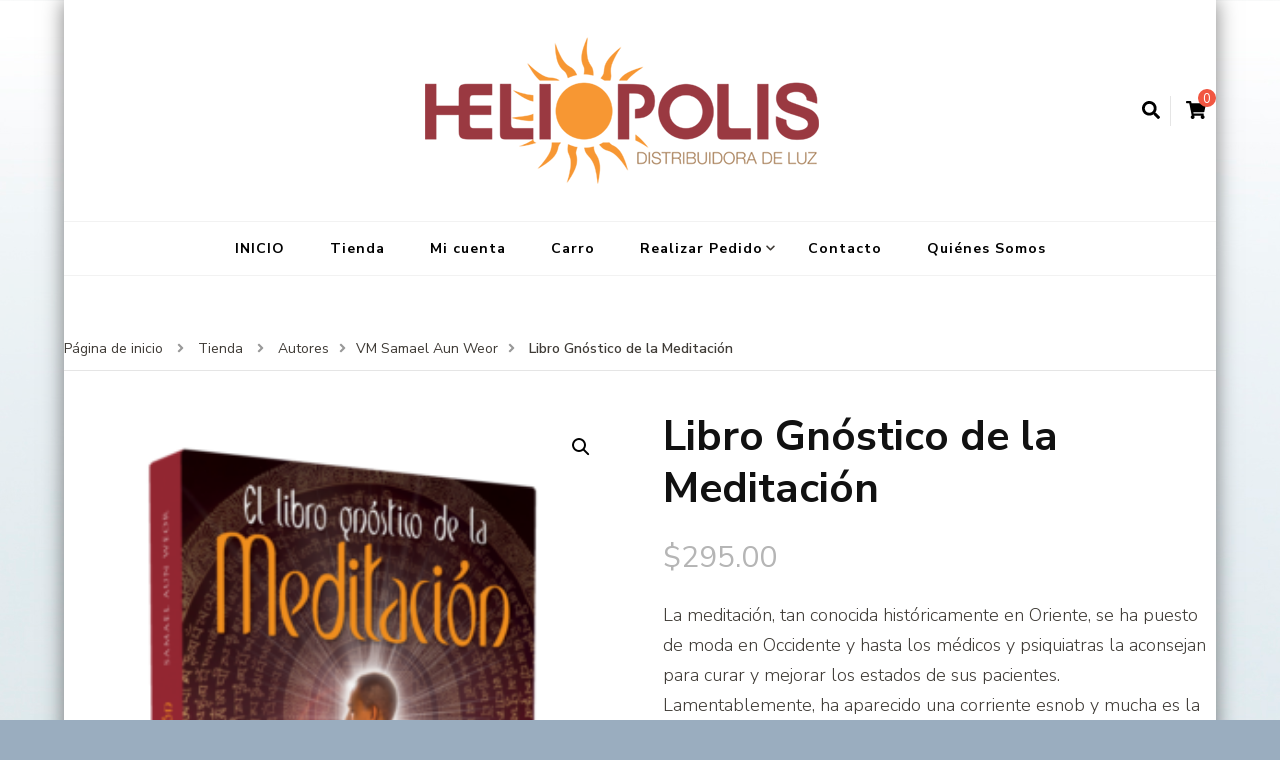

--- FILE ---
content_type: text/html; charset=UTF-8
request_url: https://heliopolis.info/tienda/sin-categoria/vm-samael-aun-weor/libro-gnostico-de-la-meditacion/
body_size: 10444
content:
    <!DOCTYPE html>
    <html lang="es">
    <head itemscope itemtype="http://schema.org/WebSite">
	    <meta charset="UTF-8">
    <meta name="viewport" content="width=device-width, initial-scale=1">
    <link rel="profile" href="http://gmpg.org/xfn/11">
    <title>Libro Gnóstico de la Meditación</title>
<link rel='dns-prefetch' href='//fonts.googleapis.com' />
<link rel='dns-prefetch' href='//s.w.org' />
<link rel="alternate" type="application/rss+xml" title=" &raquo; Feed" href="https://heliopolis.info/feed/" />
<link rel="alternate" type="application/rss+xml" title=" &raquo; Feed de los comentarios" href="https://heliopolis.info/comments/feed/" />
<link rel="alternate" type="application/rss+xml" title=" &raquo; Comentario Libro Gnóstico de la Meditación del feed" href="https://heliopolis.info/tienda/sin-categoria/vm-samael-aun-weor/libro-gnostico-de-la-meditacion/feed/" />
		<script type="text/javascript">
			window._wpemojiSettings = {"baseUrl":"https:\/\/s.w.org\/images\/core\/emoji\/12.0.0-1\/72x72\/","ext":".png","svgUrl":"https:\/\/s.w.org\/images\/core\/emoji\/12.0.0-1\/svg\/","svgExt":".svg","source":{"concatemoji":"https:\/\/heliopolis.info\/wp-includes\/js\/wp-emoji-release.min.js?ver=5.4.18"}};
			/*! This file is auto-generated */
			!function(e,a,t){var n,r,o,i=a.createElement("canvas"),p=i.getContext&&i.getContext("2d");function s(e,t){var a=String.fromCharCode;p.clearRect(0,0,i.width,i.height),p.fillText(a.apply(this,e),0,0);e=i.toDataURL();return p.clearRect(0,0,i.width,i.height),p.fillText(a.apply(this,t),0,0),e===i.toDataURL()}function c(e){var t=a.createElement("script");t.src=e,t.defer=t.type="text/javascript",a.getElementsByTagName("head")[0].appendChild(t)}for(o=Array("flag","emoji"),t.supports={everything:!0,everythingExceptFlag:!0},r=0;r<o.length;r++)t.supports[o[r]]=function(e){if(!p||!p.fillText)return!1;switch(p.textBaseline="top",p.font="600 32px Arial",e){case"flag":return s([127987,65039,8205,9895,65039],[127987,65039,8203,9895,65039])?!1:!s([55356,56826,55356,56819],[55356,56826,8203,55356,56819])&&!s([55356,57332,56128,56423,56128,56418,56128,56421,56128,56430,56128,56423,56128,56447],[55356,57332,8203,56128,56423,8203,56128,56418,8203,56128,56421,8203,56128,56430,8203,56128,56423,8203,56128,56447]);case"emoji":return!s([55357,56424,55356,57342,8205,55358,56605,8205,55357,56424,55356,57340],[55357,56424,55356,57342,8203,55358,56605,8203,55357,56424,55356,57340])}return!1}(o[r]),t.supports.everything=t.supports.everything&&t.supports[o[r]],"flag"!==o[r]&&(t.supports.everythingExceptFlag=t.supports.everythingExceptFlag&&t.supports[o[r]]);t.supports.everythingExceptFlag=t.supports.everythingExceptFlag&&!t.supports.flag,t.DOMReady=!1,t.readyCallback=function(){t.DOMReady=!0},t.supports.everything||(n=function(){t.readyCallback()},a.addEventListener?(a.addEventListener("DOMContentLoaded",n,!1),e.addEventListener("load",n,!1)):(e.attachEvent("onload",n),a.attachEvent("onreadystatechange",function(){"complete"===a.readyState&&t.readyCallback()})),(n=t.source||{}).concatemoji?c(n.concatemoji):n.wpemoji&&n.twemoji&&(c(n.twemoji),c(n.wpemoji)))}(window,document,window._wpemojiSettings);
		</script>
		<style type="text/css">
img.wp-smiley,
img.emoji {
	display: inline !important;
	border: none !important;
	box-shadow: none !important;
	height: 1em !important;
	width: 1em !important;
	margin: 0 .07em !important;
	vertical-align: -0.1em !important;
	background: none !important;
	padding: 0 !important;
}
</style>
	<link rel='stylesheet' id='wp-block-library-css'  href='https://heliopolis.info/wp-includes/css/dist/block-library/style.min.css?ver=5.4.18' type='text/css' media='all' />
<link rel='stylesheet' id='wc-block-vendors-style-css'  href='https://heliopolis.info/wp-content/plugins/woocommerce/packages/woocommerce-blocks/build/vendors-style.css?ver=4.4.3' type='text/css' media='all' />
<link rel='stylesheet' id='wc-block-style-css'  href='https://heliopolis.info/wp-content/plugins/woocommerce/packages/woocommerce-blocks/build/style.css?ver=4.4.3' type='text/css' media='all' />
<link rel='stylesheet' id='layerslider-css'  href='https://heliopolis.info/wp-content/plugins/LayerSlider/static/css/layerslider.css?ver=5.2.0' type='text/css' media='all' />
<link rel='stylesheet' id='ls-google-fonts-css'  href='https://fonts.googleapis.com/css?family=Lato:100,300,regular,700,900%7COpen+Sans:300%7CIndie+Flower:regular%7COswald:300,regular,700&#038;subset=latin' type='text/css' media='all' />
<link rel='stylesheet' id='contact-form-7-css'  href='https://heliopolis.info/wp-content/plugins/contact-form-7/includes/css/styles.css?ver=5.4' type='text/css' media='all' />
<link rel='stylesheet' id='photoswipe-css'  href='https://heliopolis.info/wp-content/plugins/woocommerce/assets/css/photoswipe/photoswipe.min.css?ver=5.1.0' type='text/css' media='all' />
<link rel='stylesheet' id='photoswipe-default-skin-css'  href='https://heliopolis.info/wp-content/plugins/woocommerce/assets/css/photoswipe/default-skin/default-skin.min.css?ver=5.1.0' type='text/css' media='all' />
<link rel='stylesheet' id='woocommerce-layout-css'  href='https://heliopolis.info/wp-content/plugins/woocommerce/assets/css/woocommerce-layout.css?ver=5.1.0' type='text/css' media='all' />
<link rel='stylesheet' id='woocommerce-smallscreen-css'  href='https://heliopolis.info/wp-content/plugins/woocommerce/assets/css/woocommerce-smallscreen.css?ver=5.1.0' type='text/css' media='only screen and (max-width: 768px)' />
<link rel='stylesheet' id='woocommerce-general-css'  href='https://heliopolis.info/wp-content/plugins/woocommerce/assets/css/woocommerce.css?ver=5.1.0' type='text/css' media='all' />
<style id='woocommerce-inline-inline-css' type='text/css'>
.woocommerce form .form-row .required { visibility: visible; }
</style>
<link rel='stylesheet' id='blossom-recipe-woocommerce-css'  href='https://heliopolis.info/wp-content/themes/blossom-recipe/css/woocommerce.min.css?ver=1.1.0' type='text/css' media='all' />
<link rel='stylesheet' id='owl-carousel-css'  href='https://heliopolis.info/wp-content/themes/blossom-recipe/css/owl.carousel.min.css?ver=2.3.4' type='text/css' media='all' />
<link rel='stylesheet' id='animate-css'  href='https://heliopolis.info/wp-content/themes/blossom-recipe/css/animate.min.css?ver=3.5.2' type='text/css' media='all' />
<link rel='stylesheet' id='blossom-recipe-google-fonts-css'  href='https://fonts.googleapis.com/css?family=Nunito+Sans%3A300%2C300i%2C400%2C400i%2C600%2C600i%2C700%2C700i%2C800%2C800i%7CMarcellus%3A&#038;subset=latin%2Clatin-ext' type='text/css' media='all' />
<link rel='stylesheet' id='blossom-recipe-css'  href='https://heliopolis.info/wp-content/themes/blossom-recipe/style.css?ver=1.1.0' type='text/css' media='all' />
<script type='text/javascript' src='https://heliopolis.info/wp-includes/js/jquery/jquery.js?ver=1.12.4-wp'></script>
<script type='text/javascript' src='https://heliopolis.info/wp-includes/js/jquery/jquery-migrate.min.js?ver=1.4.1'></script>
<script type='text/javascript' src='https://heliopolis.info/wp-content/plugins/LayerSlider/static/js/layerslider.kreaturamedia.jquery.js?ver=5.2.0'></script>
<script type='text/javascript' src='https://heliopolis.info/wp-content/plugins/LayerSlider/static/js/greensock.js?ver=1.11.2'></script>
<script type='text/javascript' src='https://heliopolis.info/wp-content/plugins/LayerSlider/static/js/layerslider.transitions.js?ver=5.2.0'></script>
<link rel='https://api.w.org/' href='https://heliopolis.info/wp-json/' />
<link rel="EditURI" type="application/rsd+xml" title="RSD" href="https://heliopolis.info/xmlrpc.php?rsd" />
<link rel="wlwmanifest" type="application/wlwmanifest+xml" href="https://heliopolis.info/wp-includes/wlwmanifest.xml" /> 
<meta name="generator" content="WordPress 5.4.18" />
<meta name="generator" content="WooCommerce 5.1.0" />
<link rel="canonical" href="https://heliopolis.info/tienda/sin-categoria/vm-samael-aun-weor/libro-gnostico-de-la-meditacion/" />
<link rel='shortlink' href='https://heliopolis.info/?p=1077' />
<link rel="alternate" type="application/json+oembed" href="https://heliopolis.info/wp-json/oembed/1.0/embed?url=https%3A%2F%2Fheliopolis.info%2Ftienda%2Fsin-categoria%2Fvm-samael-aun-weor%2Flibro-gnostico-de-la-meditacion%2F" />
<link rel="alternate" type="text/xml+oembed" href="https://heliopolis.info/wp-json/oembed/1.0/embed?url=https%3A%2F%2Fheliopolis.info%2Ftienda%2Fsin-categoria%2Fvm-samael-aun-weor%2Flibro-gnostico-de-la-meditacion%2F&#038;format=xml" />
	<noscript><style>.woocommerce-product-gallery{ opacity: 1 !important; }</style></noscript>
	
<!-- Begin Catalyst/WooCommerce Custom CSS -->
<style type="text/css">
#content .page #payment ul { padding: 5px 0; } #content .page #payment ul.payment_methods li { margin: 0 15px; list-style: none; } .entry-content a.button.alt, .entry-content button.button.alt, .entry-content input.button.alt, .entry-content #respond input#submit.alt, .entry-content #content input.button.alt { color: #FFFFFF; }
</style>
<!-- End Catalyst/WooCommerce Custom CSS -->

<style type="text/css" id="custom-background-css">
body.custom-background { background-color: #9aadbf; background-image: url("https://heliopolis.info/wp-content/uploads/2020/04/fondo.jpg"); background-position: center center; background-size: cover; background-repeat: repeat; background-attachment: scroll; }
</style>
	<link rel="icon" href="https://heliopolis.info/wp-content/uploads/2018/02/cropped-Logo-Heliopolis-FINAL-para-correos-1-32x32.png" sizes="32x32" />
<link rel="icon" href="https://heliopolis.info/wp-content/uploads/2018/02/cropped-Logo-Heliopolis-FINAL-para-correos-1-192x192.png" sizes="192x192" />
<link rel="apple-touch-icon" href="https://heliopolis.info/wp-content/uploads/2018/02/cropped-Logo-Heliopolis-FINAL-para-correos-1-180x180.png" />
<meta name="msapplication-TileImage" content="https://heliopolis.info/wp-content/uploads/2018/02/cropped-Logo-Heliopolis-FINAL-para-correos-1-270x270.png" />
<style id="kirki-inline-styles"></style></head>

<body class="product-template-default single single-product postid-1077 custom-background wp-custom-logo theme-blossom-recipe woocommerce woocommerce-page woocommerce-no-js custom-background-image custom-background-color full-width" itemscope itemtype="http://schema.org/WebPage">

    <div id="page" class="site"><a aria-label="skip to content" class="skip-link" href="#content">Saltar al contenido</a>
    
    <header id="masthead" class="site-header header-one" itemscope itemtype="http://schema.org/WPHeader">
        <div class="main-header">
            <div class="container">
                                <div class="search-wrap">    <div class="header-search">
        <button aria-label="search form open" class="search-btn"><span>Buscar</span><i class="fas fa-search"></i></button>
            <div class="header-search-form">
        <form role="search" method="get" class="search-form" action="https://heliopolis.info/"><span class="screen-reader-text">Buscar:</span><label>¿Buscas algo?</label><input type="search" class="search-field" placeholder="Introduce palabras clave..." value="" name="s" /></label><input type="submit" id="submit-field" class="search-submit" value="Buscar" /></form>        <button aria-label="search form close" class="close"></button>
    </div>
        </div>
        <div class="shopping-cart">
        <a href="https://heliopolis.info/carro/" class="cart" title="Ver tu carrito de la compra">
            <i class="fas fa-shopping-cart"></i>
            <span class="cart-count">0</span>
        </a>
    </div>
    </div>                        <div class="site-branding" itemscope itemtype="http://schema.org/Organization">
    		<a href="https://heliopolis.info/" class="custom-logo-link" rel="home"><img width="420" height="161" src="https://heliopolis.info/wp-content/uploads/2018/02/cropped-Logo-Heliopolis-FINAL-para-correos-1-4.png" class="custom-logo" alt="" srcset="https://heliopolis.info/wp-content/uploads/2018/02/cropped-Logo-Heliopolis-FINAL-para-correos-1-4.png 420w, https://heliopolis.info/wp-content/uploads/2018/02/cropped-Logo-Heliopolis-FINAL-para-correos-1-4-300x115.png 300w, https://heliopolis.info/wp-content/uploads/2018/02/cropped-Logo-Heliopolis-FINAL-para-correos-1-4-150x58.png 150w" sizes="(max-width: 420px) 100vw, 420px" /></a>    	</div>    
                </div>
        </div><!-- .main-header -->
        <div class="nav-wrap">
            <div class="container">
                	<nav id="site-navigation" class="main-navigation" itemscope itemtype="http://schema.org/SiteNavigationElement">
		<button class="toggle-button">
            <div class="toggle-text">Menú principal</div>
            <span class="toggle-bar"></span>
            <span class="toggle-bar"></span>
            <span class="toggle-bar"></span>
        </button>
        <div class="menu-menu-principal-container"><ul id="primary-menu" class="nav-menu"><li id="menu-item-1002" class="menu-item menu-item-type-post_type menu-item-object-page menu-item-1002"><a href="https://heliopolis.info/inicio/">INICIO</a></li>
<li id="menu-item-1009" class="menu-item menu-item-type-post_type menu-item-object-page menu-item-home current_page_parent menu-item-1009"><a href="https://heliopolis.info/">Tienda</a></li>
<li id="menu-item-1005" class="menu-item menu-item-type-post_type menu-item-object-page menu-item-1005"><a href="https://heliopolis.info/mi-cuenta/">Mi cuenta</a></li>
<li id="menu-item-1008" class="menu-item menu-item-type-post_type menu-item-object-page menu-item-1008"><a href="https://heliopolis.info/carro/">Carro</a></li>
<li id="menu-item-1014" class="menu-item menu-item-type-post_type menu-item-object-page menu-item-privacy-policy menu-item-has-children menu-item-1014"><a href="https://heliopolis.info/realizar-pedido/">Realizar Pedido</a>
<ul class="sub-menu">
	<li id="menu-item-1006" class="menu-item menu-item-type-post_type menu-item-object-page menu-item-1006"><a href="https://heliopolis.info/mi-cuenta/cerrar-sesion/">Cerrar sesión</a></li>
</ul>
</li>
<li id="menu-item-1003" class="menu-item menu-item-type-post_type menu-item-object-page menu-item-1003"><a href="https://heliopolis.info/contacto/">Contacto</a></li>
<li id="menu-item-1004" class="menu-item menu-item-type-post_type menu-item-object-page menu-item-1004"><a href="https://heliopolis.info/quienes-somos/">Quiénes Somos</a></li>
</ul></div>	</nav><!-- #site-navigation -->
                </div>
        </div>
    </header>
<div class="breadcrumb-wrapper"><div class="container" >
                <div id="crumbs" itemscope itemtype="http://schema.org/BreadcrumbList"> 
                    <span itemprop="itemListElement" itemscope itemtype="http://schema.org/ListItem">
                        <a itemprop="item" href="https://heliopolis.info"><span itemprop="name">Página de inicio</span></a>
                        <meta itemprop="position" content="1" />
                        <span class="separator"><i class="fa fa-angle-right"></i></span>
                    </span> <span itemprop="itemListElement" itemscope itemtype="http://schema.org/ListItem"><a itemprop="item" href="https://heliopolis.info/"><span itemprop="name">Tienda</span></a><meta itemprop="position" content="2" /> <span class="separator"><i class="fa fa-angle-right"></i></span></span> <span itemprop="itemListElement" itemscope itemtype="http://schema.org/ListItem"><a href="https://heliopolis.info/categoria-producto/sin-categoria/" itemprop="item"><span itemprop="name">Autores</span></a><meta itemprop="position" content="3" /><span class="separator"><i class="fa fa-angle-right"></i></span></span><span itemprop="itemListElement" itemscope itemtype="http://schema.org/ListItem"><a href="https://heliopolis.info/categoria-producto/sin-categoria/vm-samael-aun-weor/" itemprop="item"><span itemprop="name">VM Samael Aun Weor </span></a><meta itemprop="position" content="4" /><span class="separator"><i class="fa fa-angle-right"></i></span></span> <span class="current" itemprop="itemListElement" itemscope itemtype="http://schema.org/ListItem"><a href="https://heliopolis.info/tienda/sin-categoria/vm-samael-aun-weor/libro-gnostico-de-la-meditacion/" itemprop="item"><span itemprop="name">Libro Gnóstico de la Meditación</span></a><meta itemprop="position" content="5" /></span></div></div></div><!-- .breadcrumb-wrapper -->    <div id="content" class="site-content">
        <header class="page-header">
            <div class="container">
    			            </div>
		</header>

        <div class="container">
        
	    <div id="primary" class="content-area">
        <main id="main" class="site-main" role="main">
    <div id="container-wrap" class="clearfix"><div id="container"><div id="content-sidebar-wrap"><div id="content-wrap"><div id="content">
					
			<div class="woocommerce-notices-wrapper"></div><div id="product-1077" class="product type-product post-1077 status-publish first instock product_cat-meditacion product_cat-nuevos product_cat-vm-kwen-khan-khu product_cat-vm-samael-aun-weor has-post-thumbnail taxable shipping-taxable purchasable product-type-simple">

	<div class="woocommerce-product-gallery woocommerce-product-gallery--with-images woocommerce-product-gallery--columns-4 images" data-columns="4" style="opacity: 0; transition: opacity .25s ease-in-out;">
	<figure class="woocommerce-product-gallery__wrapper">
		<div data-thumb="https://heliopolis.info/wp-content/uploads/2021/01/SAW_Libro-gnóstico-de-la-meditación-el-e1610601814353-100x100.png" data-thumb-alt="" class="woocommerce-product-gallery__image"><a href="https://heliopolis.info/wp-content/uploads/2021/01/SAW_Libro-gnóstico-de-la-meditación-el-e1610601827386.png"><img width="300" height="376" src="https://heliopolis.info/wp-content/uploads/2021/01/SAW_Libro-gnóstico-de-la-meditación-el-e1610601814353-300x376.png" class="wp-post-image" alt="" title="SAW_Libro gnóstico de la meditación, el" data-caption="" data-src="https://heliopolis.info/wp-content/uploads/2021/01/SAW_Libro-gnóstico-de-la-meditación-el-e1610601827386.png" data-large_image="https://heliopolis.info/wp-content/uploads/2021/01/SAW_Libro-gnóstico-de-la-meditación-el-e1610601827386.png" data-large_image_width="759" data-large_image_height="952" srcset="https://heliopolis.info/wp-content/uploads/2021/01/SAW_Libro-gnóstico-de-la-meditación-el-e1610601814353-300x376.png 300w, https://heliopolis.info/wp-content/uploads/2021/01/SAW_Libro-gnóstico-de-la-meditación-el-e1610601814353-239x300.png 239w, https://heliopolis.info/wp-content/uploads/2021/01/SAW_Libro-gnóstico-de-la-meditación-el-e1610601814353-768x963.png 768w, https://heliopolis.info/wp-content/uploads/2021/01/SAW_Libro-gnóstico-de-la-meditación-el-e1610601814353-48x60.png 48w, https://heliopolis.info/wp-content/uploads/2021/01/SAW_Libro-gnóstico-de-la-meditación-el-e1610601814353-150x188.png 150w" sizes="(max-width: 300px) 100vw, 300px" /></a></div>	</figure>
</div>

	<div class="summary entry-summary">
		<h1 class="product_title entry-title">Libro Gnóstico de la Meditación</h1><p class="price"><span class="woocommerce-Price-amount amount"><bdi><span class="woocommerce-Price-currencySymbol">&#36;</span>295.00</bdi></span></p>
<div class="woocommerce-product-details__short-description">
	<p>La meditación, tan conocida históricamente en Oriente, se ha puesto de moda en Occidente y hasta los médicos y psiquiatras la aconsejan para curar y mejorar los estados de sus pacientes. Lamentablemente, ha aparecido una corriente esnob y mucha es la verborrea que se ha vertido sobre este tema que lleva al devoto por caminos que le impiden realizarla correctamente, pues la meditación es algo profundamente trascendental. En el presente tratado se recogen todos los textos que el Avatara de Acuario –V.M. Samael Aun Weor– dejó sobre este tema, aclarando todas las dudas, explicando la técnica correcta y guiando a todo aquel que quiera, de verdad, disfrutar de la meditación y recoger sus frutos a nivel físico y metafísico. Pues bien sabido es que ningún esfuerzo de autorrealización íntima puede dar resultados sin meditar.</p>
</div>

	
	<form class="cart" action="https://heliopolis.info/tienda/sin-categoria/vm-samael-aun-weor/libro-gnostico-de-la-meditacion/" method="post" enctype='multipart/form-data'>
		
			<div class="quantity">
				<label class="screen-reader-text" for="quantity_6974a256126ed">Libro Gnóstico de la Meditación cantidad</label>
		<input
			type="number"
			id="quantity_6974a256126ed"
			class="input-text qty text"
			step="1"
			min="1"
			max=""
			name="quantity"
			value="1"
			title="Cantidad"
			size="4"
			placeholder=""
			inputmode="numeric" />
			</div>
	
		<button type="submit" name="add-to-cart" value="1077" class="single_add_to_cart_button button alt">Añadir al carrito</button>

			</form>

	
<div class="product_meta">

	
	
	<span class="posted_in">Categorías: <a href="https://heliopolis.info/categoria-producto/meditacion/" rel="tag">Meditación</a>, <a href="https://heliopolis.info/categoria-producto/nuevos/" rel="tag">Nuevos</a>, <a href="https://heliopolis.info/categoria-producto/sin-categoria/vm-kwen-khan-khu/" rel="tag">VM Kwen Khan Khu</a>, <a href="https://heliopolis.info/categoria-producto/sin-categoria/vm-samael-aun-weor/" rel="tag">VM Samael Aun Weor</a></span>
	
	
</div>
	</div>

	
	<div class="woocommerce-tabs wc-tabs-wrapper">
		<ul class="tabs wc-tabs" role="tablist">
							<li class="additional_information_tab" id="tab-title-additional_information" role="tab" aria-controls="tab-additional_information">
					<a href="#tab-additional_information">
						Información adicional					</a>
				</li>
							<li class="reviews_tab" id="tab-title-reviews" role="tab" aria-controls="tab-reviews">
					<a href="#tab-reviews">
						Valoraciones (0)					</a>
				</li>
					</ul>
					<div class="woocommerce-Tabs-panel woocommerce-Tabs-panel--additional_information panel entry-content wc-tab" id="tab-additional_information" role="tabpanel" aria-labelledby="tab-title-additional_information">
				
	<h2>Información adicional</h2>

<table class="woocommerce-product-attributes shop_attributes">
			<tr class="woocommerce-product-attributes-item woocommerce-product-attributes-item--weight">
			<th class="woocommerce-product-attributes-item__label">Peso</th>
			<td class="woocommerce-product-attributes-item__value">0.738 kg</td>
		</tr>
			<tr class="woocommerce-product-attributes-item woocommerce-product-attributes-item--dimensions">
			<th class="woocommerce-product-attributes-item__label">Dimensiones</th>
			<td class="woocommerce-product-attributes-item__value">22 &times; 15.5 &times; 2.6 cm</td>
		</tr>
	</table>
			</div>
					<div class="woocommerce-Tabs-panel woocommerce-Tabs-panel--reviews panel entry-content wc-tab" id="tab-reviews" role="tabpanel" aria-labelledby="tab-title-reviews">
				<div id="reviews" class="woocommerce-Reviews">
	<div id="comments">
		<h2 class="woocommerce-Reviews-title">
			Valoraciones		</h2>

					<p class="woocommerce-noreviews">No hay valoraciones aún.</p>
			</div>

			<div id="review_form_wrapper">
			<div id="review_form">
					<div id="respond" class="comment-respond">
		<span id="reply-title" class="comment-reply-title">Sé el primero en valorar &ldquo;Libro Gnóstico de la Meditación&rdquo; <small><a rel="nofollow" id="cancel-comment-reply-link" href="/tienda/sin-categoria/vm-samael-aun-weor/libro-gnostico-de-la-meditacion/#respond" style="display:none;">Cancelar la respuesta</a></small></span><form action="https://heliopolis.info/wp-comments-post.php" method="post" id="commentform" class="comment-form"><p class="comment-notes"><span id="email-notes">Tu dirección de correo electrónico no será publicada.</span> Los campos obligatorios están marcados con <span class="required">*</span></p><div class="comment-form-rating"><label for="rating">Tu puntuación</label><select name="rating" id="rating" required>
						<option value="">Puntuar&hellip;</option>
						<option value="5">Perfecto</option>
						<option value="4">Bueno</option>
						<option value="3">Normal</option>
						<option value="2">No está tan mal</option>
						<option value="1">Muy pobre</option>
					</select></div><p class="comment-form-comment"><label for="comment">Tu valoración&nbsp;<span class="required">*</span></label><textarea id="comment" name="comment" cols="45" rows="8" required></textarea></p><p class="comment-form-author"><label for="author">Nombre&nbsp;<span class="required">*</span></label><input id="author" name="author" type="text" value="" size="30" required /></p>
<p class="comment-form-email"><label for="email">Correo electrónico&nbsp;<span class="required">*</span></label><input id="email" name="email" type="email" value="" size="30" required /></p>
<p class="comment-form-cookies-consent"><input id="wp-comment-cookies-consent" name="wp-comment-cookies-consent" type="checkbox" value="yes" /> <label for="wp-comment-cookies-consent">Guardar mi nombre, correo electrónico y web en este navegador para la próxima vez que comente.</label></p>
<p class="form-submit"><input name="submit" type="submit" id="submit" class="submit" value="Enviar" /> <input type='hidden' name='comment_post_ID' value='1077' id='comment_post_ID' />
<input type='hidden' name='comment_parent' id='comment_parent' value='0' />
</p></form>	</div><!-- #respond -->
				</div>
		</div>
	
	<div class="clear"></div>
</div>
			</div>
		
			</div>


	<section class="related products">

					<h2>Productos relacionados</h2>
				
		<ul class="products columns-4">

			
					<li class="product type-product post-1052 status-publish first instock product_cat-nuevos product_cat-vm-samael-aun-weor has-post-thumbnail taxable shipping-taxable purchasable product-type-simple">
	<a href="https://heliopolis.info/tienda/sin-categoria/vm-samael-aun-weor/siete-palabras/" class="woocommerce-LoopProduct-link woocommerce-loop-product__link"><img width="150" height="188" src="https://heliopolis.info/wp-content/uploads/2021/01/SAW_Siete-palabras-las-e1610599737778-150x188.png" class="attachment-woocommerce_thumbnail size-woocommerce_thumbnail" alt="" srcset="https://heliopolis.info/wp-content/uploads/2021/01/SAW_Siete-palabras-las-e1610599737778-150x188.png 150w, https://heliopolis.info/wp-content/uploads/2021/01/SAW_Siete-palabras-las-e1610599737778-239x300.png 239w, https://heliopolis.info/wp-content/uploads/2021/01/SAW_Siete-palabras-las-e1610599737778-768x963.png 768w, https://heliopolis.info/wp-content/uploads/2021/01/SAW_Siete-palabras-las-e1610599737778-48x60.png 48w, https://heliopolis.info/wp-content/uploads/2021/01/SAW_Siete-palabras-las-e1610599737778-300x376.png 300w" sizes="(max-width: 150px) 100vw, 150px" /><h2 class="woocommerce-loop-product__title">Siete Palabras</h2>
	<span class="price"><span class="woocommerce-Price-amount amount"><bdi><span class="woocommerce-Price-currencySymbol">&#36;</span>115.00</bdi></span></span>
</a><a href="?add-to-cart=1052" data-quantity="1" class="button product_type_simple add_to_cart_button ajax_add_to_cart" data-product_id="1052" data-product_sku="" aria-label="Añade &ldquo;Siete Palabras&rdquo; a tu carrito" rel="nofollow">Añadir al carrito</a></li>

			
					<li class="product type-product post-1112 status-publish instock product_cat-nuevos product_cat-vm-kwen-khan-khu has-post-thumbnail taxable shipping-taxable purchasable product-type-simple">
	<a href="https://heliopolis.info/tienda/sin-categoria/vm-kwen-khan-khu/mensajes-para-tu-alma/" class="woocommerce-LoopProduct-link woocommerce-loop-product__link"><img width="150" height="205" src="https://heliopolis.info/wp-content/uploads/2021/05/KKK_Mensajes-para-tu-Alma-e1622518320744-150x205.png" class="attachment-woocommerce_thumbnail size-woocommerce_thumbnail" alt="" srcset="https://heliopolis.info/wp-content/uploads/2021/05/KKK_Mensajes-para-tu-Alma-e1622518320744-150x205.png 150w, https://heliopolis.info/wp-content/uploads/2021/05/KKK_Mensajes-para-tu-Alma-e1622518320744-219x300.png 219w, https://heliopolis.info/wp-content/uploads/2021/05/KKK_Mensajes-para-tu-Alma-e1622518320744-44x60.png 44w, https://heliopolis.info/wp-content/uploads/2021/05/KKK_Mensajes-para-tu-Alma-e1622518320744-300x410.png 300w, https://heliopolis.info/wp-content/uploads/2021/05/KKK_Mensajes-para-tu-Alma-e1622518320744.png 746w" sizes="(max-width: 150px) 100vw, 150px" /><h2 class="woocommerce-loop-product__title">Mensajes para tu Alma</h2>
	<span class="price"><span class="woocommerce-Price-amount amount"><bdi><span class="woocommerce-Price-currencySymbol">&#36;</span>220.00</bdi></span></span>
</a><a href="?add-to-cart=1112" data-quantity="1" class="button product_type_simple add_to_cart_button ajax_add_to_cart" data-product_id="1112" data-product_sku="" aria-label="Añade &ldquo;Mensajes para tu Alma&rdquo; a tu carrito" rel="nofollow">Añadir al carrito</a></li>

			
					<li class="product type-product post-915 status-publish instock product_cat-nuevos product_cat-vm-kwen-khan-khu product_cat-joyas-del-conocimiento-universal has-post-thumbnail taxable shipping-taxable purchasable product-type-simple">
	<a href="https://heliopolis.info/tienda/sin-categoria/vm-kwen-khan-khu/horizontes-de-la-luz/" class="woocommerce-LoopProduct-link woocommerce-loop-product__link"><img width="150" height="169" src="https://heliopolis.info/wp-content/uploads/2020/04/KKK-Horizontes-de-la-Luz-150x169.jpg" class="attachment-woocommerce_thumbnail size-woocommerce_thumbnail" alt="" srcset="https://heliopolis.info/wp-content/uploads/2020/04/KKK-Horizontes-de-la-Luz-150x169.jpg 150w, https://heliopolis.info/wp-content/uploads/2020/04/KKK-Horizontes-de-la-Luz-266x300.jpg 266w, https://heliopolis.info/wp-content/uploads/2020/04/KKK-Horizontes-de-la-Luz-768x867.jpg 768w, https://heliopolis.info/wp-content/uploads/2020/04/KKK-Horizontes-de-la-Luz-53x60.jpg 53w, https://heliopolis.info/wp-content/uploads/2020/04/KKK-Horizontes-de-la-Luz-300x339.jpg 300w, https://heliopolis.info/wp-content/uploads/2020/04/KKK-Horizontes-de-la-Luz.jpg 879w" sizes="(max-width: 150px) 100vw, 150px" /><h2 class="woocommerce-loop-product__title">Horizontes de la Luz</h2>
	<span class="price"><span class="woocommerce-Price-amount amount"><bdi><span class="woocommerce-Price-currencySymbol">&#36;</span>270.00</bdi></span></span>
</a><a href="?add-to-cart=915" data-quantity="1" class="button product_type_simple add_to_cart_button ajax_add_to_cart" data-product_id="915" data-product_sku="" aria-label="Añade &ldquo;Horizontes de la Luz&rdquo; a tu carrito" rel="nofollow">Añadir al carrito</a></li>

			
					<li class="product type-product post-954 status-publish last instock product_cat-antropologia product_cat-nuevos product_cat-vm-samael-aun-weor has-post-thumbnail taxable shipping-taxable purchasable product-type-simple">
	<a href="https://heliopolis.info/tienda/sin-categoria/vm-samael-aun-weor/mi-regreso-al-tibet/" class="woocommerce-LoopProduct-link woocommerce-loop-product__link"><img width="150" height="169" src="https://heliopolis.info/wp-content/uploads/2020/04/SAW-Mi-Regreso-al-Tibet-150x169.jpg" class="attachment-woocommerce_thumbnail size-woocommerce_thumbnail" alt="" srcset="https://heliopolis.info/wp-content/uploads/2020/04/SAW-Mi-Regreso-al-Tibet-150x169.jpg 150w, https://heliopolis.info/wp-content/uploads/2020/04/SAW-Mi-Regreso-al-Tibet-266x300.jpg 266w, https://heliopolis.info/wp-content/uploads/2020/04/SAW-Mi-Regreso-al-Tibet-768x867.jpg 768w, https://heliopolis.info/wp-content/uploads/2020/04/SAW-Mi-Regreso-al-Tibet-53x60.jpg 53w, https://heliopolis.info/wp-content/uploads/2020/04/SAW-Mi-Regreso-al-Tibet-300x339.jpg 300w, https://heliopolis.info/wp-content/uploads/2020/04/SAW-Mi-Regreso-al-Tibet.jpg 879w" sizes="(max-width: 150px) 100vw, 150px" /><h2 class="woocommerce-loop-product__title">Mi Regreso al Tibet</h2>
	<span class="price"><span class="woocommerce-Price-amount amount"><bdi><span class="woocommerce-Price-currencySymbol">&#36;</span>200.00</bdi></span></span>
</a><a href="?add-to-cart=954" data-quantity="1" class="button product_type_simple add_to_cart_button ajax_add_to_cart" data-product_id="954" data-product_sku="" aria-label="Añade &ldquo;Mi Regreso al Tibet&rdquo; a tu carrito" rel="nofollow">Añadir al carrito</a></li>

			
		</ul>

	</section>
	</div>


		
	        </main>
    </div>
    </div></div></div></div></div>
	
            
        </div><!-- .container -->        
    </div><!-- .site-content -->
    <footer id="colophon" class="site-footer" itemscope itemtype="http://schema.org/WPFooter">
        <div class="bottom-footer">
		<div class="container">
			<div class="copyright">            
            <span class="copyright-text">&copy; Copyright 2026 <a href="https://heliopolis.info/"></a>. Todos los derechos reservados.</span>Blossom Recipe | Desarrollado por <a href="https://blossomthemes.com/" rel="nofollow" target="_blank">Blossom Themes</a>.Funciona con <a href="https://es.wordpress.org/" target="_blank">WordPress</a>. <a class="privacy-policy-link" href="https://heliopolis.info/realizar-pedido/">Realizar Pedido</a>               
            </div>
		</div>
	</div>
        </footer><!-- #colophon -->
        <button aria-label="go to top" id="back-to-top">
		<span><i class="fas fa-long-arrow-alt-up"></i></span>
	</button>
        </div><!-- #page -->
    <script type="application/ld+json">{"@context":"https:\/\/schema.org\/","@type":"Product","@id":"https:\/\/heliopolis.info\/tienda\/sin-categoria\/vm-samael-aun-weor\/libro-gnostico-de-la-meditacion\/#product","name":"Libro Gn\u00f3stico de la Meditaci\u00f3n","url":"https:\/\/heliopolis.info\/tienda\/sin-categoria\/vm-samael-aun-weor\/libro-gnostico-de-la-meditacion\/","description":"La meditaci\u00f3n, tan conocida hist\u00f3ricamente en Oriente, se ha puesto de moda en Occidente y hasta los m\u00e9dicos y psiquiatras la aconsejan para curar y mejorar los estados de sus pacientes. Lamentablemente, ha aparecido una corriente esnob y mucha es la verborrea que se ha vertido sobre este tema que lleva al devoto por caminos que le impiden realizarla correctamente, pues la meditaci\u00f3n es algo profundamente trascendental. En el presente tratado se recogen todos los textos que el Avatara de Acuario \u2013V.M. Samael Aun Weor\u2013 dej\u00f3 sobre este tema, aclarando todas las dudas, explicando la t\u00e9cnica correcta y guiando a todo aquel que quiera, de verdad, disfrutar de la meditaci\u00f3n y recoger sus frutos a nivel f\u00edsico y metaf\u00edsico. Pues bien sabido es que ning\u00fan esfuerzo de autorrealizaci\u00f3n \u00edntima puede dar resultados sin meditar.","image":"https:\/\/heliopolis.info\/wp-content\/uploads\/2021\/01\/SAW_Libro-gn\u00f3stico-de-la-meditaci\u00f3n-el-e1610601827386.png","sku":1077,"offers":[{"@type":"Offer","price":"295.00","priceValidUntil":"2027-12-31","priceSpecification":{"price":"295.00","priceCurrency":"MXN","valueAddedTaxIncluded":"true"},"priceCurrency":"MXN","availability":"http:\/\/schema.org\/InStock","url":"https:\/\/heliopolis.info\/tienda\/sin-categoria\/vm-samael-aun-weor\/libro-gnostico-de-la-meditacion\/","seller":{"@type":"Organization","name":"","url":"https:\/\/heliopolis.info"}}]}</script>
<div class="pswp" tabindex="-1" role="dialog" aria-hidden="true">
	<div class="pswp__bg"></div>
	<div class="pswp__scroll-wrap">
		<div class="pswp__container">
			<div class="pswp__item"></div>
			<div class="pswp__item"></div>
			<div class="pswp__item"></div>
		</div>
		<div class="pswp__ui pswp__ui--hidden">
			<div class="pswp__top-bar">
				<div class="pswp__counter"></div>
				<button class="pswp__button pswp__button--close" aria-label="Cerrar (Esc)"></button>
				<button class="pswp__button pswp__button--share" aria-label="Compartir"></button>
				<button class="pswp__button pswp__button--fs" aria-label="Cambiar a pantalla completa"></button>
				<button class="pswp__button pswp__button--zoom" aria-label="Ampliar/Reducir"></button>
				<div class="pswp__preloader">
					<div class="pswp__preloader__icn">
						<div class="pswp__preloader__cut">
							<div class="pswp__preloader__donut"></div>
						</div>
					</div>
				</div>
			</div>
			<div class="pswp__share-modal pswp__share-modal--hidden pswp__single-tap">
				<div class="pswp__share-tooltip"></div>
			</div>
			<button class="pswp__button pswp__button--arrow--left" aria-label="Anterior (flecha izquierda)"></button>
			<button class="pswp__button pswp__button--arrow--right" aria-label="Siguiente (flecha derecha)"></button>
			<div class="pswp__caption">
				<div class="pswp__caption__center"></div>
			</div>
		</div>
	</div>
</div>
	<script type="text/javascript">
		(function () {
			var c = document.body.className;
			c = c.replace(/woocommerce-no-js/, 'woocommerce-js');
			document.body.className = c;
		})();
	</script>
	<script type='text/javascript' src='https://heliopolis.info/wp-includes/js/dist/vendor/wp-polyfill.min.js?ver=7.4.4'></script>
<script type='text/javascript'>
( 'fetch' in window ) || document.write( '<script src="https://heliopolis.info/wp-includes/js/dist/vendor/wp-polyfill-fetch.min.js?ver=3.0.0"></scr' + 'ipt>' );( document.contains ) || document.write( '<script src="https://heliopolis.info/wp-includes/js/dist/vendor/wp-polyfill-node-contains.min.js?ver=3.42.0"></scr' + 'ipt>' );( window.DOMRect ) || document.write( '<script src="https://heliopolis.info/wp-includes/js/dist/vendor/wp-polyfill-dom-rect.min.js?ver=3.42.0"></scr' + 'ipt>' );( window.URL && window.URL.prototype && window.URLSearchParams ) || document.write( '<script src="https://heliopolis.info/wp-includes/js/dist/vendor/wp-polyfill-url.min.js?ver=3.6.4"></scr' + 'ipt>' );( window.FormData && window.FormData.prototype.keys ) || document.write( '<script src="https://heliopolis.info/wp-includes/js/dist/vendor/wp-polyfill-formdata.min.js?ver=3.0.12"></scr' + 'ipt>' );( Element.prototype.matches && Element.prototype.closest ) || document.write( '<script src="https://heliopolis.info/wp-includes/js/dist/vendor/wp-polyfill-element-closest.min.js?ver=2.0.2"></scr' + 'ipt>' );
</script>
<script type='text/javascript' src='https://heliopolis.info/wp-includes/js/dist/i18n.min.js?ver=526cadb8371e147b94b51de08c0e6167'></script>
<script type='text/javascript' src='https://heliopolis.info/wp-includes/js/dist/vendor/lodash.min.js?ver=4.17.21'></script>
<script type='text/javascript'>
window.lodash = _.noConflict();
</script>
<script type='text/javascript' src='https://heliopolis.info/wp-includes/js/dist/url.min.js?ver=c39bc8ff2109f304dee199fe4d16f584'></script>
<script type='text/javascript' src='https://heliopolis.info/wp-includes/js/dist/hooks.min.js?ver=bb80a0ebca8478ae3a8dd5c4411e6165'></script>
<script type='text/javascript'>
( function( domain, translations ) {
	var localeData = translations.locale_data[ domain ] || translations.locale_data.messages;
	localeData[""].domain = domain;
	wp.i18n.setLocaleData( localeData, domain );
} )( "default", {"translation-revision-date":"2025-11-02 11:16:10+0000","generator":"GlotPress\/4.0.3","domain":"messages","locale_data":{"messages":{"":{"domain":"messages","plural-forms":"nplurals=2; plural=n != 1;","lang":"es"},"You are probably offline.":["Probablemente est\u00e1s desconectado."],"Media upload failed. If this is a photo or a large image, please scale it down and try again.":["La subida de medios ha fallado. Si esto es una foto o una imagen grande, por favor, reduce su tama\u00f1o e int\u00e9ntalo de nuevo."],"An unknown error occurred.":["Ha ocurrido un error desconocido."],"The response is not a valid JSON response.":["Las respuesta no es una respuesta JSON v\u00e1lida."]}},"comment":{"reference":"wp-includes\/js\/dist\/api-fetch.js"}} );
</script>
<script type='text/javascript' src='https://heliopolis.info/wp-includes/js/dist/api-fetch.min.js?ver=8f9f226faa2ef680c8f5b467d75075ab'></script>
<script type='text/javascript'>
wp.apiFetch.use( wp.apiFetch.createRootURLMiddleware( "https://heliopolis.info/wp-json/" ) );
wp.apiFetch.nonceMiddleware = wp.apiFetch.createNonceMiddleware( "12c25bcd72" );
wp.apiFetch.use( wp.apiFetch.nonceMiddleware );
wp.apiFetch.use( wp.apiFetch.mediaUploadMiddleware );
wp.apiFetch.nonceEndpoint = "https://heliopolis.info/wp-admin/admin-ajax.php?action=rest-nonce";
</script>
<script type='text/javascript'>
/* <![CDATA[ */
var wpcf7 = [];
/* ]]> */
</script>
<script type='text/javascript' src='https://heliopolis.info/wp-content/plugins/contact-form-7/includes/js/index.js?ver=5.4'></script>
<script type='text/javascript' src='https://heliopolis.info/wp-content/plugins/woocommerce/assets/js/jquery-blockui/jquery.blockUI.min.js?ver=2.70'></script>
<script type='text/javascript'>
/* <![CDATA[ */
var wc_add_to_cart_params = {"ajax_url":"\/wp-admin\/admin-ajax.php","wc_ajax_url":"\/?wc-ajax=%%endpoint%%","i18n_view_cart":"Ver carrito","cart_url":"https:\/\/heliopolis.info\/carro\/","is_cart":"","cart_redirect_after_add":"yes"};
/* ]]> */
</script>
<script type='text/javascript' src='https://heliopolis.info/wp-content/plugins/woocommerce/assets/js/frontend/add-to-cart.min.js?ver=5.1.0'></script>
<script type='text/javascript' src='https://heliopolis.info/wp-content/plugins/woocommerce/assets/js/zoom/jquery.zoom.min.js?ver=1.7.21'></script>
<script type='text/javascript' src='https://heliopolis.info/wp-content/plugins/woocommerce/assets/js/flexslider/jquery.flexslider.min.js?ver=2.7.2'></script>
<script type='text/javascript' src='https://heliopolis.info/wp-content/plugins/woocommerce/assets/js/photoswipe/photoswipe.min.js?ver=4.1.1'></script>
<script type='text/javascript' src='https://heliopolis.info/wp-content/plugins/woocommerce/assets/js/photoswipe/photoswipe-ui-default.min.js?ver=4.1.1'></script>
<script type='text/javascript'>
/* <![CDATA[ */
var wc_single_product_params = {"i18n_required_rating_text":"Por favor elige una puntuaci\u00f3n","review_rating_required":"no","flexslider":{"rtl":false,"animation":"slide","smoothHeight":true,"directionNav":false,"controlNav":"thumbnails","slideshow":false,"animationSpeed":500,"animationLoop":false,"allowOneSlide":false},"zoom_enabled":"1","zoom_options":[],"photoswipe_enabled":"1","photoswipe_options":{"shareEl":false,"closeOnScroll":false,"history":false,"hideAnimationDuration":0,"showAnimationDuration":0},"flexslider_enabled":"1"};
/* ]]> */
</script>
<script type='text/javascript' src='https://heliopolis.info/wp-content/plugins/woocommerce/assets/js/frontend/single-product.min.js?ver=5.1.0'></script>
<script type='text/javascript' src='https://heliopolis.info/wp-content/plugins/woocommerce/assets/js/js-cookie/js.cookie.min.js?ver=2.1.4'></script>
<script type='text/javascript'>
/* <![CDATA[ */
var woocommerce_params = {"ajax_url":"\/wp-admin\/admin-ajax.php","wc_ajax_url":"\/?wc-ajax=%%endpoint%%"};
/* ]]> */
</script>
<script type='text/javascript' src='https://heliopolis.info/wp-content/plugins/woocommerce/assets/js/frontend/woocommerce.min.js?ver=5.1.0'></script>
<script type='text/javascript'>
/* <![CDATA[ */
var wc_cart_fragments_params = {"ajax_url":"\/wp-admin\/admin-ajax.php","wc_ajax_url":"\/?wc-ajax=%%endpoint%%","cart_hash_key":"wc_cart_hash_cb3a62ddbc48bd8681c9c85f816237a6","fragment_name":"wc_fragments_cb3a62ddbc48bd8681c9c85f816237a6","request_timeout":"5000"};
/* ]]> */
</script>
<script type='text/javascript' src='https://heliopolis.info/wp-content/plugins/woocommerce/assets/js/frontend/cart-fragments.min.js?ver=5.1.0'></script>
<script type='text/javascript' src='https://heliopolis.info/wp-content/themes/blossom-recipe/js/all.min.js?ver=5.6.3'></script>
<script type='text/javascript' src='https://heliopolis.info/wp-content/themes/blossom-recipe/js/v4-shims.min.js?ver=5.6.3'></script>
<script type='text/javascript' src='https://heliopolis.info/wp-content/themes/blossom-recipe/js/owl.carousel.min.js?ver=2.3.4'></script>
<script type='text/javascript' src='https://heliopolis.info/wp-content/themes/blossom-recipe/js/owlcarousel2-a11ylayer.min.js?ver=0.2.1'></script>
<script type='text/javascript' src='https://heliopolis.info/wp-includes/js/imagesloaded.min.js?ver=3.2.0'></script>
<script type='text/javascript' src='https://heliopolis.info/wp-includes/js/masonry.min.js?ver=3.3.2'></script>
<script type='text/javascript'>
/* <![CDATA[ */
var blossom_recipe_data = {"rtl":"","ajax_url":"https:\/\/heliopolis.info\/wp-admin\/admin-ajax.php"};
/* ]]> */
</script>
<script type='text/javascript' src='https://heliopolis.info/wp-content/themes/blossom-recipe/js/custom.min.js?ver=1.1.0'></script>
<script type='text/javascript' src='https://heliopolis.info/wp-includes/js/comment-reply.min.js?ver=5.4.18'></script>
<script type='text/javascript' src='https://heliopolis.info/wp-includes/js/wp-embed.min.js?ver=5.4.18'></script>

</body>
</html>


--- FILE ---
content_type: application/javascript
request_url: https://heliopolis.info/wp-content/themes/blossom-recipe/js/custom.min.js?ver=1.1.0
body_size: 1036
content:
/*! blossom-recipe  2020-03-17 5:22:09 PM */

jQuery(document).ready(function(i){var a,n=i(window).width();a="1"==blossom_recipe_data.rtl,i(".slider-one .banner-slider").owlCarousel({items:3,margin:20,loop:!0,dots:!1,nav:!0,autoplay:!0,smartSpeed:500,rtl:a,lazyLoad:!0,autoplayTimeout:2e3,responsive:{0:{items:1},768:{items:2},1025:{items:3}}}),i(".sticky-t-bar").addClass("active"),i(".sticky-t-bar .sticky-bar-content").show(),i(".sticky-t-bar .close").click(function(){i(".sticky-t-bar").hasClass("active")?(i(".sticky-t-bar").removeClass("active"),i(".sticky-t-bar .sticky-bar-content").stop(!0,!1,!0).slideUp()):(i(".sticky-t-bar").addClass("active"),i(".sticky-t-bar .sticky-bar-content").stop(!0,!1,!0).slideDown())}),i(window).on("resize load",function(){var a=i(".site").width(),t=parseInt(n)-parseInt(a),s=parseInt(t)/2;i(".custom-background .sticky-t-bar .close").css("right",s)}),i(".header-search > .search-btn").click(function(){i(this).siblings(".header-search-form").addClass("active"),i("body").addClass("search-active")}),i(".header-search-form").click(function(){i(this).parent(".header-search-form").removeClass("active"),i("body").removeClass("search-active")}),i(window).keyup(function(a){"Escape"==a.key&&(i(".header-search-form").removeClass("active"),i("body").removeClass("search-active"))}),i(".header-search-form .search-form").click(function(a){a.stopPropagation()}),i(".main-navigation ul li.menu-item-has-children").prepend('<span class="submenu-toggle"><i class="fas fa-chevron-down"></i></span>'),i(window).on("resize, load",function(){i(".main-navigation").prepend('<span class="close"></span>'),i(".main-navigation .toggle-button").click(function(){i(this).parent(".main-navigation").addClass("menu-toggled")}),i(".main-navigation .close").click(function(){i(this).parent(".main-navigation").removeClass("menu-toggled")}),i(".main-navigation ul li .submenu-toggle").click(function(){i(this).parent("li.menu-item-has-children").toggleClass("active"),i(this).siblings(".sub-menu").slideToggle()})}),i(".main-navigation ul li a").focus(function(){i(this).parents("li").addClass("focused")}).blur(function(){i(this).parents("li").removeClass("focused")}),i(window).scroll(function(){300<i(window).scrollTop()?i("#back-to-top").addClass("show"):i("#back-to-top").removeClass("show")}),i("#back-to-top").on("click",function(){i("html, body").animate({scrollTop:0},600)}),i("#secondary .widget .widget-title, .site-footer .widget .widget-title").wrapInner("<span></span>"),i("figure.post-thumbnail .share-icon").click(function(a){i(this).parent(".post-share").toggleClass("active"),a.stopPropagation()}),i("figure.post-thumbnail .social-icon-list").click(function(){e.stopPropagation()}),i(window).click(function(){i(".post-share").removeClass("active")}),i(".tab-btn").click(function(){var a=i(this).attr("id");i(".tab-btn").removeClass("active"),i(this).addClass("active"),i(".tab-content").stop(!0,!1,!0),i(".tab-content").removeClass("active"),i("#"+a+"-content").stop(!0,!1,!0).addClass("active")}),i(".btn-simple").click(function(){i(this).addClass("adding-cart");var t=i(this).attr("id");i.ajax({url:blossom_recipe_data.ajax_url,type:"POST",data:"action=blossom_recipe_add_cart_single&product_id="+t,success:function(a){i("#"+t).replaceWith(a)}}).done(function(){var a=i("#cart-"+t).val();i(".cart .number").html(a)})})});